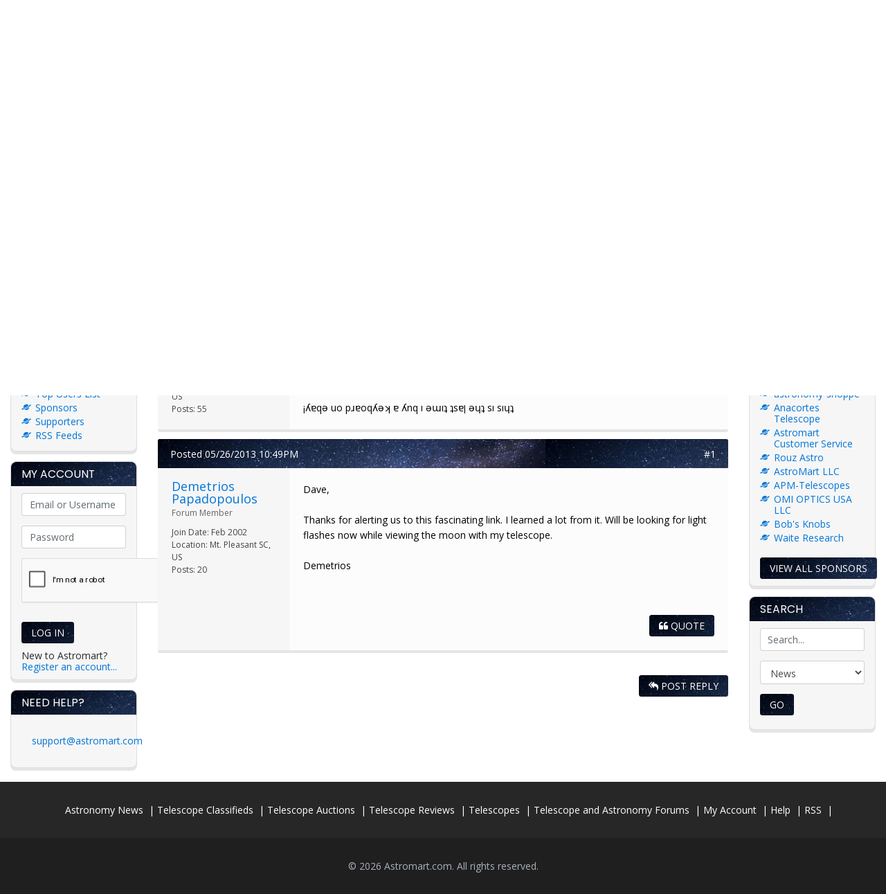

--- FILE ---
content_type: text/html; charset=UTF-8
request_url: https://astromart.com/forums/astronomy/lunatics/lunar-impact-recorded-57471?page=1
body_size: 5490
content:
<!doctype html>
<html lang="en">
<head>
    <meta charset="utf-8">
    <meta http-equiv="x-ua-compatible" content="ie=edge">
    <meta name="viewport" content="initial-scale=1, minimum-scale=1, maximum-scale=1, user-scalable=no, width=device-width, minimal-ui">
    <meta name="msvalidate.01" content="33AFD2F4B578EE6763800D976DC2ABE6" />
    <meta name="csrf-token" content="unaOsA8PFH9FvLMSNtBD4ox7fvzxJ0fraD7RxDjK">
    <meta name="google-site-verification" content="BKSyLAnohu4X_DeU58guHPEPQVvxJIhPeAVncUh2us0" />
            <meta name="description" content="Astromart.com is the leading portal for astronomy news, classified ads and telescope reviews. Place your astronomy ads, read the latest news articles and check out the current reviews of newest telescopes and equipment.">
        <meta name="keywords" content="astronomy news, astronomy classified, astronomy classifieds, astronomy ads, astronomy news article, astronomy news articles, astronomy telescope reviews ">
    <title>Lunar impact recorded | Astromart</title>
        <link rel="stylesheet" href="https://maxcdn.bootstrapcdn.com/bootstrap/4.0.0-alpha.6/css/bootstrap.min.css" integrity="sha384-rwoIResjU2yc3z8GV/NPeZWAv56rSmLldC3R/AZzGRnGxQQKnKkoFVhFQhNUwEyJ" crossorigin="anonymous">
    <link rel="stylesheet" href="https://maxcdn.bootstrapcdn.com/font-awesome/4.7.0/css/font-awesome.min.css">
    <link rel="stylesheet" href="https://cdnjs.cloudflare.com/ajax/libs/Swiper/3.4.2/css/swiper.min.css" />
    <link rel="stylesheet" href="https://cdnjs.cloudflare.com/ajax/libs/lightbox2/2.9.0/css/lightbox.min.css" />
    <link rel="stylesheet" href="https://cdnjs.cloudflare.com/ajax/libs/tempusdominus-bootstrap-4/5.39.0/css/tempusdominus-bootstrap-4.min.css" integrity="sha512-3JRrEUwaCkFUBLK1N8HehwQgu8e23jTH4np5NHOmQOobuC4ROQxFwFgBLTnhcnQRMs84muMh0PnnwXlPq5MGjg==" crossorigin="anonymous" />
    <link rel="alternate" type="application/rss+xml" title="Astromart - News" href="https://www.astromart.com/rss/news" />
    <link rel="alternate" type="application/rss+xml" title="Astromart - Classifieds" href="https://www.astromart.com/rss/classifieds" />
    <link rel="alternate" type="application/rss+xml" title="Astromart - Auctions" href="https://www.astromart.com/rss/auctions" />
    <link rel="alternate" type="application/rss+xml" title="Astromart - Articles" href="https://www.astromart.com/rss/reviews_and_articles" />
    <link rel="alternate" type="application/rss+xml" title="Astromart - Events Calendar" href="https://www.astromart.com/rss/events" />
    <link rel="alternate" type="application/rss+xml" title="Astromart - Forums" href="https://www.astromart.com/rss/forums" />
    <link href="https://cdnjs.cloudflare.com/ajax/libs/bootstrap-datepicker/1.8.0/css/bootstrap-datepicker.min.css" rel="stylesheet" type="text/css" />
    <link href="/astromart/stylesheets/application.css?v=16" rel="stylesheet" />
    <script src='https://www.google.com/recaptcha/api.js'></script>
    <script
        src="https://code.jquery.com/jquery-3.3.1.min.js"
        integrity="sha256-FgpCb/KJQlLNfOu91ta32o/NMZxltwRo8QtmkMRdAu8="
        crossorigin="anonymous"></script>
        <script>
        function resizeIframe(obj) {
            obj.style.height = obj.contentWindow.document.body.scrollHeight + 'px';
        }
    </script>
</head>
<body>
<main>
    <nav class="navbar navbar-toggleable-md navbar-inverse bg-inverse">
    <button class="navbar-toggler navbar-toggler-right" type="button" data-toggle="collapse" data-target="#menu" aria-controls="navbarSupportedContent" aria-expanded="false" aria-label="Toggle navigation">
        <span class="navbar-toggler-icon"></span>
    </button>
    <a class="navbar-brand" href="/">
        <img src="/astromart/images/logo.png" alt="">
    </a>
    <div class="collapse navbar-collapse" id="menu">
        <ul class="navbar-nav mr-auto">
            <li class="nav-item ">
                <a class="nav-link" href="https://astromart.com/news/show">News</a>
            </li>
            <li class="nav-item ">
                <a class="nav-link" href="/classifieds">Classifieds</a>
            </li>
            <li class="nav-item ">
                <a class="nav-link" href="https://astromart.com/auctions">Auctions</a>
            </li>
            <li class="nav-item ">
                <a class="nav-link" href="https://astromart.com/members">Members</a>
            </li>
            <li class="nav-item ">
                <a class="nav-link" href="https://astromart.com/reviews-and-articles">Reviews & Articles</a>
            </li>
            <li class="nav-item active">
                <a class="nav-link" href="https://astromart.com/forums">Forums</a>
            </li>
            <li class="nav-item ">
                <a class="nav-link" href="https://astromart.com/gallery">Gallery</a>
            </li>
            <li class="nav-item ">
                <a class="nav-link" href="https://astromart.com/calendar">Calendar</a>
            </li>
        </ul>
        <ul class="navbar-nav mr-auto navbar-nav--top">
            <li class="nav-item">
                <a class="nav-link" href="/support-options">Support Astromart</a>
            </li>
                                        <li class="nav-item">
                    <a class="nav-link" href="https://astromart.com/login">Log In</a>
                </li>
                        <li class="nav-item">
                <a class="nav-link" href="/forums/astromart-groups/astromart-faq">Help</a>
            </li>
        </ul>
    </div>
</nav>

    <article>
        <div class="container-fluid">
            <div class="row">
                <button class="btn opener opener-left" data-toggle-div=".col-second"><i class="fa fa-angle-right"></i></button>
                <button class="btn opener opener-right" data-toggle-div=".col-third"><i class="fa fa-angle-left"></i></button>
                <div class="col-12 col-md-3 col-xl-2 col-second">
                    <div class="boxes">
                        <div class="box box--image">
    <header>
        <h3>Image of the day</h3>
    </header>
    <div class="content text-center">

        <div style="padding: 0 30px">
            Captured by <br>
    <a href="https://astromart.com/gallery/user/9121">Jeff Hannon </a>
    <br>

        <a href="https://astromart.com/gallery/photo/69461">
            <img src="https://astromart.com/storage/gallery/9121/small/bazaart-4f91b66b-3772-4a40-a94e-28e6b7eb8684.jpeg" border="0"
                 style="max-width: 100%; height: auto; border-radius: 3px">
        </a>

        <br>
        <b>Blood Moon</b><br>
        <br>
    </div>

    </div>
</div>

<div class="box box--list">
    <header>
        <h3>About Astromart</h3>
    </header>
    <div class="content">
        <ul>
            <li><a href="/about/terms-of-service">Terms of Service</a></li>
            <li><a href="/about/privacy-policy">Privacy Policy</a></li>
            <li><a href="/forums/astromart-groups/astromart-faq">Help & FAQ</a></li>
            <li><a href="/links">Astronomy Links</a></li>
            <li><a href="/users">User Profiles</a></li>
            <li><a href="/users/top-users">Top Users List</a></li>
            <li><a href="/about/sponsors">Sponsors</a></li>
            <li><a href="/about/supporters/">Supporters</a></li>
            <li><a href="/rss">RSS Feeds</a></li>
        </ul>
    </div>
</div>

<div class="box box--form">
    <header>
        <h3>My Account</h3>
    </header>
    <div class="content">
                    <form action="/login" method="post">
                <input type="hidden" name="_token" value="unaOsA8PFH9FvLMSNtBD4ox7fvzxJ0fraD7RxDjK">
                <div class="form-group">
                    <input type="text" class="form-control" id="name" placeholder="Email or Username" name="username">
                </div>
                <div class="form-group">
                    <input type="password" class="form-control" id="password" placeholder="Password" name="password">
                </div>

                <div class="g-recaptcha" style="transform: scale(0.84);
-webkit-transform: scale(0.84); transform-origin: 0 0;
-webkit-transform-origin: 0 0;"
                     data-sitekey="6Lf4h98mAAAAAKVe8xXnI_M69e_18SWXlHXxoEXP"></div>

                <button type="submit" class="btn btn-primary mt-3">Log In</button>
            </form>
            <p>New to Astromart?</p>
            <a href="https://astromart.com/register">Register an account...</a>
            </div>
</div>


<div class="box box--support">
    <header>
        <h3>Need Help?</h3>
    </header>
    <div class="content">
        <div style="padding: 30px">
            <a href="/cdn-cgi/l/email-protection#31424441415e434571504245435e5c5043451f525e5c"><span class="__cf_email__" data-cfemail="26555356564954526647555254494b4754520845494b">[email&#160;protected]</span></a>

        </div>
    </div>
</div>
                    </div>
                </div>

                    <div class="col-12 col-md-6 col-xl-8 col-first">
        <div class="row hidden-sm-down">
            <div class="col">
                <nav class="breadcrumb">
                    <a class="breadcrumb-item" href="/">Home</a>
                    <a class="breadcrumb-item" href="/forums">Forums</a>
                    <a class="breadcrumb-item" href="/forums/astronomy">ASTRONOMY</a>
                    <a class="breadcrumb-item" href="/forums/astronomy/lunatics">LUNATICS</a>
                    <span class="breadcrumb-item active">Lunar impact recorded</span>
                </nav>
            </div>
        </div>

        <div class="row">
            <div class="col-12">
                
                <div class="row">
                    <div class="col-sm-12">
                        <h1 class="title">Lunar impact recorded</h1>
                        <span class="text-muted">Started by <a href="#">
                            dave hurst</a>, 05/21/2013 04:45PM

                            
                            <span class="pull-right"></span>
                        </span>
                    </div>
                </div>

                
                <div class="row">
    <div class="col-12">
        
    </div>

    <div class="col-12 text-right mt-4">
        


        
                    <a href="/forums/astronomy/lunatics/lunar-impact-recorded-57471/reply" class="btn btn-primary" data-toggle="tooltip" data-placement="bottom" title="Reply to this thread">
                <i class="fa fa-reply-all" aria-hidden="true"></i>
                Post Reply
            </a>
            </div>
</div>

                                    <div class="row">
    <div class="col-12">
        <div class="card card-post" id="post57471">
            <div class="card-header post-header">
                Posted 05/21/2013 04:45PM

                
                                    <span class="float-right">
                        <a class="white-link" href="#post57471">
                            
                                                            Opening Post
                                                    </a>
                    </span>
                            </div>

            <div class="card-block card-body post-body">
                <div class="Media">
                    <div class="Media__author">
                        <div class="dropdown">
                            <a class="Media__username" id="dropdownMenuButton" data-toggle="dropdown" href="#">
                                Dave Hurst
                            </a>

                            <div class="dropdown-menu" aria-labelledby="dropdownMenuButton">
                                <a class="dropdown-item" href="/users/5345">View public profile</a>
                                <a class="dropdown-item" href="/private-messages/create?to=dave hurst">Send a private message to Dave Hurst</a>
                                <a class="dropdown-item" href="/forums/search?user=5345&target=posts&order=relevance">Find more posts by Dave Hurst</a>
                                <a class="dropdown-item" href="/forums/search?user=5345&target=threads&order=relevance">Find threads started by Dave Hurst</a>
                            </div>
                        </div>

                        <span class="Media__membership">
                                                            Forum Member
                                                    </span>

                        <div class="Media__avatar">
                                                            <img src="/images/avatar/5345/5345.jpg" alt="dave hurst's avatar">
                                                    </div>

                        <div class="Media__details">
                            <p>Join Date: Aug 2001</p>
                            <p>Location: Long Beach CA, US</p>
                            <p>Posts: 55</p>
                        </div>
                    </div>

                    <div class="Media__content">
                        <div class="Media__post">
                            http://www.youtube.com/watch?v=IYloGuUZCFM

                                                    </div>

                                                    <div class="Media__action text-right">
                                                                    
                                                                    
                                                                    <a href="/forums/astronomy/lunatics/lunar-impact-recorded-57471/reply?quote=57471"
                                       class="btn btn-primary" data-toggle="tooltip" data-placement="bottom" title="Reply With Quote">
                                        <i class="fa fa-quote-left" aria-hidden="true"></i>
                                        Quote
                                    </a>
                                                            </div>
                        
                                                    <div>
                                <hr>
                                *************************************************************************<br>¡&#654;&#592;q&#477; uo p&#633;&#592;oq&#654;&#477;&#670; &#592; &#654;nq &#305; &#477;&#623;&#305;&#647; &#647;s&#592;&#1503; &#477;&#613;&#647; s&#305; s&#305;&#613;&#647; <br>
                            </div>
                                            </div>
                </div>
            </div>
        </div>
    </div>
</div>                                    <div class="row">
    <div class="col-12">
        <div class="card card-post" id="post147137">
            <div class="card-header post-header">
                Posted 05/26/2013 10:49PM

                
                                    <span class="float-right">
                        <a class="white-link" href="#post147137">
                            
                                                            #1
                                                    </a>
                    </span>
                            </div>

            <div class="card-block card-body post-body">
                <div class="Media">
                    <div class="Media__author">
                        <div class="dropdown">
                            <a class="Media__username" id="dropdownMenuButton" data-toggle="dropdown" href="#">
                                Demetrios Papadopoulos
                            </a>

                            <div class="dropdown-menu" aria-labelledby="dropdownMenuButton">
                                <a class="dropdown-item" href="/users/9517">View public profile</a>
                                <a class="dropdown-item" href="/private-messages/create?to=Demetrios Papadopoulos">Send a private message to Demetrios Papadopoulos</a>
                                <a class="dropdown-item" href="/forums/search?user=9517&target=posts&order=relevance">Find more posts by Demetrios Papadopoulos</a>
                                <a class="dropdown-item" href="/forums/search?user=9517&target=threads&order=relevance">Find threads started by Demetrios Papadopoulos</a>
                            </div>
                        </div>

                        <span class="Media__membership">
                                                            Forum Member
                                                    </span>

                        <div class="Media__avatar">
                                                    </div>

                        <div class="Media__details">
                            <p>Join Date: Feb 2002</p>
                            <p>Location: Mt. Pleasant SC, US</p>
                            <p>Posts: 20</p>
                        </div>
                    </div>

                    <div class="Media__content">
                        <div class="Media__post">
                            Dave,<br><br>Thanks for alerting us to this fascinating link. I learned a lot from it.  Will be looking for light flashes now while viewing the moon with my telescope.<br><br>Demetrios

                                                    </div>

                                                    <div class="Media__action text-right">
                                                                    
                                                                    
                                                                    <a href="/forums/astronomy/lunatics/lunar-impact-recorded-57471/reply?quote=147137"
                                       class="btn btn-primary" data-toggle="tooltip" data-placement="bottom" title="Reply With Quote">
                                        <i class="fa fa-quote-left" aria-hidden="true"></i>
                                        Quote
                                    </a>
                                                            </div>
                        
                                            </div>
                </div>
            </div>
        </div>
    </div>
</div>                
                <div class="row">
    <div class="col-12">
        
    </div>

    <div class="col-12 text-right mt-4">
        


        
                    <a href="/forums/astronomy/lunatics/lunar-impact-recorded-57471/reply" class="btn btn-primary" data-toggle="tooltip" data-placement="bottom" title="Reply to this thread">
                <i class="fa fa-reply-all" aria-hidden="true"></i>
                Post Reply
            </a>
            </div>
</div>
            </div>
        </div>
    </div>

                <div class="col-12 col-md-3 col-xl-2 col-third">
                    <div class="boxes">
                        <div class="box box--image box--image-right">
    <header>
        <h3>Funding Member</h3>
    </header>
    <div class="content text-center">
        <img src="/astromart/images/img-atw-logo.gif" alt="">
        <a href="https://www.buytelescopes.com" target="_blank">Telescopes, Astronomy, Binoculars</a>
    </div>
</div>

<div class="box box--image box--image-right">
    <div class="content text-center">
        <a href="http://www.buytelescopes.com/takahashi"><img src="/images/banners/92440/92440.jpg" /></a>
        </div>
</div>

<div class="box  box--list">
    <header>
        <h3>Sponsors</h3>
    </header>
    <div class="content">
        <ul>
            <li><a href="https://koji-matsumoto.com">Matsumoto Company</a></li>
        <li><a href="http://www.BuyTelescopes.com">SellTelescopes.com</a></li>
        <li><a href="http://www.focusknobs.com">FocusKnobs</a></li>
        <li><a href="https:/bw.com">BW</a></li>
        <li><a href="http://astronomy-shoppe.com">astronomy-shoppe</a></li>
        <li><a href="http://www.BuyTelescopes.com">Anacortes Telescope</a></li>
        <li><a href="http://www.astromart.com">Astromart Customer Service</a></li>
        <li><a href="https://rouzastro.com">Rouz Astro</a></li>
        <li><a href="http://www.astromart.com">AstroMart LLC</a></li>
        <li><a href="http://www.apm-telescopes.de">APM-Telescopes</a></li>
        <li><a href="https://www.omiastro.com">OMI OPTICS USA LLC</a></li>
        <li><a href="https//www.bobsknobs.com">Bob&#039;s Knobs</a></li>
        <li><a href="https://www.waiteresearch.com/">Waite Research</a></li>
        </ul>
        <br />
        <a href="/about/sponsors" class="btn btn-primary btn-xs">View all sponsors</a>
    </div>
</div>

<div class="box box--form">
    <header>
        <h3>Search</h3>
    </header>
    <div class="content">
        <form method="post" action="/search">
            <input type="hidden" name="_token" value="unaOsA8PFH9FvLMSNtBD4ox7fvzxJ0fraD7RxDjK">

            <div class="form-group">
                <input type="text" class="form-control" id="q" name="q" placeholder="Search...">
            </div>

            <div class="form-group">
                <select class="form-control" name="in" id="in">
                    <option value="news">News</option>
                    <option value="classifieds">Classifieds</option>
                    <option value="auctions">Auctions</option>
                    <option value="review_and_articles">Reviews & Articles</option>
                    <option value="members">Members Reviews & Articles</option>
                    <option value="forums">Forums</option>
                    <option value="events">Calendar Events</option>
                </select>
            </div>

            <button type="submit" class="btn btn-primary">Go</button>
        </form>
    </div>
</div>                    </div>
                </div>
            </div>
        </div>
    </article>
    <footer>
    <nav class="footer-links">
        <ul>
            <li><a href="/news/show">Astronomy News</a></li>
            <li><a href="/classifieds">Telescope Classifieds</a></li>
            <li><a href="/auctions">Telescope Auctions</a></li>
            <li><a href="/reviews-and-articles">Telescope Reviews</a></li>
            <li><a href="http://www.buytelescopes.com">Telescopes</a></li>
            <li><a href="/forums">Telescope and Astronomy Forums</a></li>
            <li><a href="/account">My Account</a></li>
            <li><a href="/forums/astromart-groups/astromart-faq">Help</a></li>
            <li><a href="/rss">RSS</a></li>
        </ul>
    </nav>
    <div class="copyright">
        <p>&copy; 2026 Astromart.com. All rights reserved.</p>
    </div>
</footer></main>
<!-- Google tag (gtag.js) -->
<script data-cfasync="false" src="/cdn-cgi/scripts/5c5dd728/cloudflare-static/email-decode.min.js"></script><script async src="https://www.googletagmanager.com/gtag/js?id=G-YMK8GKPWT7"></script>
<script>
    window.dataLayer = window.dataLayer || [];
    function gtag(){dataLayer.push(arguments);}
    gtag('js', new Date());

    gtag('config', 'G-YMK8GKPWT7');
</script>
    

    <!-- Global site tag (gtag.js) - Google Analytics -->
    <script async src="https://www.googletagmanager.com/gtag/js?id=UA-120673500-1"></script>
    <script>
        window.dataLayer = window.dataLayer || [];
        function gtag(){dataLayer.push(arguments);}
        gtag('js', new Date());

        gtag('config', 'UA-120673500-1');
    </script>
<script src="https://cdnjs.cloudflare.com/ajax/libs/lightbox2/2.10.0/js/lightbox.min.js"></script>
<script src="https://cdnjs.cloudflare.com/ajax/libs/tether/1.4.0/js/tether.min.js" integrity="sha384-DztdAPBWPRXSA/3eYEEUWrWCy7G5KFbe8fFjk5JAIxUYHKkDx6Qin1DkWx51bBrb" crossorigin="anonymous"></script>
<script src="https://cdnjs.cloudflare.com/ajax/libs/popper.js/1.12.3/umd/popper.min.js" integrity="sha384-vFJXuSJphROIrBnz7yo7oB41mKfc8JzQZiCq4NCceLEaO4IHwicKwpJf9c9IpFgh" crossorigin="anonymous"></script>
<script src="https://maxcdn.bootstrapcdn.com/bootstrap/4.0.0-alpha.6/js/bootstrap.min.js" integrity="sha384-vBWWzlZJ8ea9aCX4pEW3rVHjgjt7zpkNpZk+02D9phzyeVkE+jo0ieGizqPLForn" crossorigin="anonymous"></script><script src="https://cdnjs.cloudflare.com/ajax/libs/Swiper/3.4.2/js/swiper.min.js"></script>
<script src="https://cdnjs.cloudflare.com/ajax/libs/bootstrap-datepicker/1.8.0/js/bootstrap-datepicker.min.js" type="text/javascript"></script>
<script src="/astromart/javascripts/site.js?v=5"></script>
<script>

    $(function(){
        $('.datepicker').datepicker();
        //ga('send', 'pageview');
    });
</script>

    <script src="/astromart/javascripts/linkify/linkify.min.js"></script>
    <script src="/astromart/javascripts/linkify/linkify-jquery.min.js"></script>

    <script>
        $('.Media__content').linkify();
    </script>
<script defer src="https://static.cloudflareinsights.com/beacon.min.js/vcd15cbe7772f49c399c6a5babf22c1241717689176015" integrity="sha512-ZpsOmlRQV6y907TI0dKBHq9Md29nnaEIPlkf84rnaERnq6zvWvPUqr2ft8M1aS28oN72PdrCzSjY4U6VaAw1EQ==" data-cf-beacon='{"version":"2024.11.0","token":"863100e4c080435ca35a6368626a634f","r":1,"server_timing":{"name":{"cfCacheStatus":true,"cfEdge":true,"cfExtPri":true,"cfL4":true,"cfOrigin":true,"cfSpeedBrain":true},"location_startswith":null}}' crossorigin="anonymous"></script>
</body>
</html>


--- FILE ---
content_type: text/html; charset=utf-8
request_url: https://www.google.com/recaptcha/api2/anchor?ar=1&k=6Lf4h98mAAAAAKVe8xXnI_M69e_18SWXlHXxoEXP&co=aHR0cHM6Ly9hc3Ryb21hcnQuY29tOjQ0Mw..&hl=en&v=PoyoqOPhxBO7pBk68S4YbpHZ&size=normal&anchor-ms=20000&execute-ms=30000&cb=cmjfn893zmfc
body_size: 49381
content:
<!DOCTYPE HTML><html dir="ltr" lang="en"><head><meta http-equiv="Content-Type" content="text/html; charset=UTF-8">
<meta http-equiv="X-UA-Compatible" content="IE=edge">
<title>reCAPTCHA</title>
<style type="text/css">
/* cyrillic-ext */
@font-face {
  font-family: 'Roboto';
  font-style: normal;
  font-weight: 400;
  font-stretch: 100%;
  src: url(//fonts.gstatic.com/s/roboto/v48/KFO7CnqEu92Fr1ME7kSn66aGLdTylUAMa3GUBHMdazTgWw.woff2) format('woff2');
  unicode-range: U+0460-052F, U+1C80-1C8A, U+20B4, U+2DE0-2DFF, U+A640-A69F, U+FE2E-FE2F;
}
/* cyrillic */
@font-face {
  font-family: 'Roboto';
  font-style: normal;
  font-weight: 400;
  font-stretch: 100%;
  src: url(//fonts.gstatic.com/s/roboto/v48/KFO7CnqEu92Fr1ME7kSn66aGLdTylUAMa3iUBHMdazTgWw.woff2) format('woff2');
  unicode-range: U+0301, U+0400-045F, U+0490-0491, U+04B0-04B1, U+2116;
}
/* greek-ext */
@font-face {
  font-family: 'Roboto';
  font-style: normal;
  font-weight: 400;
  font-stretch: 100%;
  src: url(//fonts.gstatic.com/s/roboto/v48/KFO7CnqEu92Fr1ME7kSn66aGLdTylUAMa3CUBHMdazTgWw.woff2) format('woff2');
  unicode-range: U+1F00-1FFF;
}
/* greek */
@font-face {
  font-family: 'Roboto';
  font-style: normal;
  font-weight: 400;
  font-stretch: 100%;
  src: url(//fonts.gstatic.com/s/roboto/v48/KFO7CnqEu92Fr1ME7kSn66aGLdTylUAMa3-UBHMdazTgWw.woff2) format('woff2');
  unicode-range: U+0370-0377, U+037A-037F, U+0384-038A, U+038C, U+038E-03A1, U+03A3-03FF;
}
/* math */
@font-face {
  font-family: 'Roboto';
  font-style: normal;
  font-weight: 400;
  font-stretch: 100%;
  src: url(//fonts.gstatic.com/s/roboto/v48/KFO7CnqEu92Fr1ME7kSn66aGLdTylUAMawCUBHMdazTgWw.woff2) format('woff2');
  unicode-range: U+0302-0303, U+0305, U+0307-0308, U+0310, U+0312, U+0315, U+031A, U+0326-0327, U+032C, U+032F-0330, U+0332-0333, U+0338, U+033A, U+0346, U+034D, U+0391-03A1, U+03A3-03A9, U+03B1-03C9, U+03D1, U+03D5-03D6, U+03F0-03F1, U+03F4-03F5, U+2016-2017, U+2034-2038, U+203C, U+2040, U+2043, U+2047, U+2050, U+2057, U+205F, U+2070-2071, U+2074-208E, U+2090-209C, U+20D0-20DC, U+20E1, U+20E5-20EF, U+2100-2112, U+2114-2115, U+2117-2121, U+2123-214F, U+2190, U+2192, U+2194-21AE, U+21B0-21E5, U+21F1-21F2, U+21F4-2211, U+2213-2214, U+2216-22FF, U+2308-230B, U+2310, U+2319, U+231C-2321, U+2336-237A, U+237C, U+2395, U+239B-23B7, U+23D0, U+23DC-23E1, U+2474-2475, U+25AF, U+25B3, U+25B7, U+25BD, U+25C1, U+25CA, U+25CC, U+25FB, U+266D-266F, U+27C0-27FF, U+2900-2AFF, U+2B0E-2B11, U+2B30-2B4C, U+2BFE, U+3030, U+FF5B, U+FF5D, U+1D400-1D7FF, U+1EE00-1EEFF;
}
/* symbols */
@font-face {
  font-family: 'Roboto';
  font-style: normal;
  font-weight: 400;
  font-stretch: 100%;
  src: url(//fonts.gstatic.com/s/roboto/v48/KFO7CnqEu92Fr1ME7kSn66aGLdTylUAMaxKUBHMdazTgWw.woff2) format('woff2');
  unicode-range: U+0001-000C, U+000E-001F, U+007F-009F, U+20DD-20E0, U+20E2-20E4, U+2150-218F, U+2190, U+2192, U+2194-2199, U+21AF, U+21E6-21F0, U+21F3, U+2218-2219, U+2299, U+22C4-22C6, U+2300-243F, U+2440-244A, U+2460-24FF, U+25A0-27BF, U+2800-28FF, U+2921-2922, U+2981, U+29BF, U+29EB, U+2B00-2BFF, U+4DC0-4DFF, U+FFF9-FFFB, U+10140-1018E, U+10190-1019C, U+101A0, U+101D0-101FD, U+102E0-102FB, U+10E60-10E7E, U+1D2C0-1D2D3, U+1D2E0-1D37F, U+1F000-1F0FF, U+1F100-1F1AD, U+1F1E6-1F1FF, U+1F30D-1F30F, U+1F315, U+1F31C, U+1F31E, U+1F320-1F32C, U+1F336, U+1F378, U+1F37D, U+1F382, U+1F393-1F39F, U+1F3A7-1F3A8, U+1F3AC-1F3AF, U+1F3C2, U+1F3C4-1F3C6, U+1F3CA-1F3CE, U+1F3D4-1F3E0, U+1F3ED, U+1F3F1-1F3F3, U+1F3F5-1F3F7, U+1F408, U+1F415, U+1F41F, U+1F426, U+1F43F, U+1F441-1F442, U+1F444, U+1F446-1F449, U+1F44C-1F44E, U+1F453, U+1F46A, U+1F47D, U+1F4A3, U+1F4B0, U+1F4B3, U+1F4B9, U+1F4BB, U+1F4BF, U+1F4C8-1F4CB, U+1F4D6, U+1F4DA, U+1F4DF, U+1F4E3-1F4E6, U+1F4EA-1F4ED, U+1F4F7, U+1F4F9-1F4FB, U+1F4FD-1F4FE, U+1F503, U+1F507-1F50B, U+1F50D, U+1F512-1F513, U+1F53E-1F54A, U+1F54F-1F5FA, U+1F610, U+1F650-1F67F, U+1F687, U+1F68D, U+1F691, U+1F694, U+1F698, U+1F6AD, U+1F6B2, U+1F6B9-1F6BA, U+1F6BC, U+1F6C6-1F6CF, U+1F6D3-1F6D7, U+1F6E0-1F6EA, U+1F6F0-1F6F3, U+1F6F7-1F6FC, U+1F700-1F7FF, U+1F800-1F80B, U+1F810-1F847, U+1F850-1F859, U+1F860-1F887, U+1F890-1F8AD, U+1F8B0-1F8BB, U+1F8C0-1F8C1, U+1F900-1F90B, U+1F93B, U+1F946, U+1F984, U+1F996, U+1F9E9, U+1FA00-1FA6F, U+1FA70-1FA7C, U+1FA80-1FA89, U+1FA8F-1FAC6, U+1FACE-1FADC, U+1FADF-1FAE9, U+1FAF0-1FAF8, U+1FB00-1FBFF;
}
/* vietnamese */
@font-face {
  font-family: 'Roboto';
  font-style: normal;
  font-weight: 400;
  font-stretch: 100%;
  src: url(//fonts.gstatic.com/s/roboto/v48/KFO7CnqEu92Fr1ME7kSn66aGLdTylUAMa3OUBHMdazTgWw.woff2) format('woff2');
  unicode-range: U+0102-0103, U+0110-0111, U+0128-0129, U+0168-0169, U+01A0-01A1, U+01AF-01B0, U+0300-0301, U+0303-0304, U+0308-0309, U+0323, U+0329, U+1EA0-1EF9, U+20AB;
}
/* latin-ext */
@font-face {
  font-family: 'Roboto';
  font-style: normal;
  font-weight: 400;
  font-stretch: 100%;
  src: url(//fonts.gstatic.com/s/roboto/v48/KFO7CnqEu92Fr1ME7kSn66aGLdTylUAMa3KUBHMdazTgWw.woff2) format('woff2');
  unicode-range: U+0100-02BA, U+02BD-02C5, U+02C7-02CC, U+02CE-02D7, U+02DD-02FF, U+0304, U+0308, U+0329, U+1D00-1DBF, U+1E00-1E9F, U+1EF2-1EFF, U+2020, U+20A0-20AB, U+20AD-20C0, U+2113, U+2C60-2C7F, U+A720-A7FF;
}
/* latin */
@font-face {
  font-family: 'Roboto';
  font-style: normal;
  font-weight: 400;
  font-stretch: 100%;
  src: url(//fonts.gstatic.com/s/roboto/v48/KFO7CnqEu92Fr1ME7kSn66aGLdTylUAMa3yUBHMdazQ.woff2) format('woff2');
  unicode-range: U+0000-00FF, U+0131, U+0152-0153, U+02BB-02BC, U+02C6, U+02DA, U+02DC, U+0304, U+0308, U+0329, U+2000-206F, U+20AC, U+2122, U+2191, U+2193, U+2212, U+2215, U+FEFF, U+FFFD;
}
/* cyrillic-ext */
@font-face {
  font-family: 'Roboto';
  font-style: normal;
  font-weight: 500;
  font-stretch: 100%;
  src: url(//fonts.gstatic.com/s/roboto/v48/KFO7CnqEu92Fr1ME7kSn66aGLdTylUAMa3GUBHMdazTgWw.woff2) format('woff2');
  unicode-range: U+0460-052F, U+1C80-1C8A, U+20B4, U+2DE0-2DFF, U+A640-A69F, U+FE2E-FE2F;
}
/* cyrillic */
@font-face {
  font-family: 'Roboto';
  font-style: normal;
  font-weight: 500;
  font-stretch: 100%;
  src: url(//fonts.gstatic.com/s/roboto/v48/KFO7CnqEu92Fr1ME7kSn66aGLdTylUAMa3iUBHMdazTgWw.woff2) format('woff2');
  unicode-range: U+0301, U+0400-045F, U+0490-0491, U+04B0-04B1, U+2116;
}
/* greek-ext */
@font-face {
  font-family: 'Roboto';
  font-style: normal;
  font-weight: 500;
  font-stretch: 100%;
  src: url(//fonts.gstatic.com/s/roboto/v48/KFO7CnqEu92Fr1ME7kSn66aGLdTylUAMa3CUBHMdazTgWw.woff2) format('woff2');
  unicode-range: U+1F00-1FFF;
}
/* greek */
@font-face {
  font-family: 'Roboto';
  font-style: normal;
  font-weight: 500;
  font-stretch: 100%;
  src: url(//fonts.gstatic.com/s/roboto/v48/KFO7CnqEu92Fr1ME7kSn66aGLdTylUAMa3-UBHMdazTgWw.woff2) format('woff2');
  unicode-range: U+0370-0377, U+037A-037F, U+0384-038A, U+038C, U+038E-03A1, U+03A3-03FF;
}
/* math */
@font-face {
  font-family: 'Roboto';
  font-style: normal;
  font-weight: 500;
  font-stretch: 100%;
  src: url(//fonts.gstatic.com/s/roboto/v48/KFO7CnqEu92Fr1ME7kSn66aGLdTylUAMawCUBHMdazTgWw.woff2) format('woff2');
  unicode-range: U+0302-0303, U+0305, U+0307-0308, U+0310, U+0312, U+0315, U+031A, U+0326-0327, U+032C, U+032F-0330, U+0332-0333, U+0338, U+033A, U+0346, U+034D, U+0391-03A1, U+03A3-03A9, U+03B1-03C9, U+03D1, U+03D5-03D6, U+03F0-03F1, U+03F4-03F5, U+2016-2017, U+2034-2038, U+203C, U+2040, U+2043, U+2047, U+2050, U+2057, U+205F, U+2070-2071, U+2074-208E, U+2090-209C, U+20D0-20DC, U+20E1, U+20E5-20EF, U+2100-2112, U+2114-2115, U+2117-2121, U+2123-214F, U+2190, U+2192, U+2194-21AE, U+21B0-21E5, U+21F1-21F2, U+21F4-2211, U+2213-2214, U+2216-22FF, U+2308-230B, U+2310, U+2319, U+231C-2321, U+2336-237A, U+237C, U+2395, U+239B-23B7, U+23D0, U+23DC-23E1, U+2474-2475, U+25AF, U+25B3, U+25B7, U+25BD, U+25C1, U+25CA, U+25CC, U+25FB, U+266D-266F, U+27C0-27FF, U+2900-2AFF, U+2B0E-2B11, U+2B30-2B4C, U+2BFE, U+3030, U+FF5B, U+FF5D, U+1D400-1D7FF, U+1EE00-1EEFF;
}
/* symbols */
@font-face {
  font-family: 'Roboto';
  font-style: normal;
  font-weight: 500;
  font-stretch: 100%;
  src: url(//fonts.gstatic.com/s/roboto/v48/KFO7CnqEu92Fr1ME7kSn66aGLdTylUAMaxKUBHMdazTgWw.woff2) format('woff2');
  unicode-range: U+0001-000C, U+000E-001F, U+007F-009F, U+20DD-20E0, U+20E2-20E4, U+2150-218F, U+2190, U+2192, U+2194-2199, U+21AF, U+21E6-21F0, U+21F3, U+2218-2219, U+2299, U+22C4-22C6, U+2300-243F, U+2440-244A, U+2460-24FF, U+25A0-27BF, U+2800-28FF, U+2921-2922, U+2981, U+29BF, U+29EB, U+2B00-2BFF, U+4DC0-4DFF, U+FFF9-FFFB, U+10140-1018E, U+10190-1019C, U+101A0, U+101D0-101FD, U+102E0-102FB, U+10E60-10E7E, U+1D2C0-1D2D3, U+1D2E0-1D37F, U+1F000-1F0FF, U+1F100-1F1AD, U+1F1E6-1F1FF, U+1F30D-1F30F, U+1F315, U+1F31C, U+1F31E, U+1F320-1F32C, U+1F336, U+1F378, U+1F37D, U+1F382, U+1F393-1F39F, U+1F3A7-1F3A8, U+1F3AC-1F3AF, U+1F3C2, U+1F3C4-1F3C6, U+1F3CA-1F3CE, U+1F3D4-1F3E0, U+1F3ED, U+1F3F1-1F3F3, U+1F3F5-1F3F7, U+1F408, U+1F415, U+1F41F, U+1F426, U+1F43F, U+1F441-1F442, U+1F444, U+1F446-1F449, U+1F44C-1F44E, U+1F453, U+1F46A, U+1F47D, U+1F4A3, U+1F4B0, U+1F4B3, U+1F4B9, U+1F4BB, U+1F4BF, U+1F4C8-1F4CB, U+1F4D6, U+1F4DA, U+1F4DF, U+1F4E3-1F4E6, U+1F4EA-1F4ED, U+1F4F7, U+1F4F9-1F4FB, U+1F4FD-1F4FE, U+1F503, U+1F507-1F50B, U+1F50D, U+1F512-1F513, U+1F53E-1F54A, U+1F54F-1F5FA, U+1F610, U+1F650-1F67F, U+1F687, U+1F68D, U+1F691, U+1F694, U+1F698, U+1F6AD, U+1F6B2, U+1F6B9-1F6BA, U+1F6BC, U+1F6C6-1F6CF, U+1F6D3-1F6D7, U+1F6E0-1F6EA, U+1F6F0-1F6F3, U+1F6F7-1F6FC, U+1F700-1F7FF, U+1F800-1F80B, U+1F810-1F847, U+1F850-1F859, U+1F860-1F887, U+1F890-1F8AD, U+1F8B0-1F8BB, U+1F8C0-1F8C1, U+1F900-1F90B, U+1F93B, U+1F946, U+1F984, U+1F996, U+1F9E9, U+1FA00-1FA6F, U+1FA70-1FA7C, U+1FA80-1FA89, U+1FA8F-1FAC6, U+1FACE-1FADC, U+1FADF-1FAE9, U+1FAF0-1FAF8, U+1FB00-1FBFF;
}
/* vietnamese */
@font-face {
  font-family: 'Roboto';
  font-style: normal;
  font-weight: 500;
  font-stretch: 100%;
  src: url(//fonts.gstatic.com/s/roboto/v48/KFO7CnqEu92Fr1ME7kSn66aGLdTylUAMa3OUBHMdazTgWw.woff2) format('woff2');
  unicode-range: U+0102-0103, U+0110-0111, U+0128-0129, U+0168-0169, U+01A0-01A1, U+01AF-01B0, U+0300-0301, U+0303-0304, U+0308-0309, U+0323, U+0329, U+1EA0-1EF9, U+20AB;
}
/* latin-ext */
@font-face {
  font-family: 'Roboto';
  font-style: normal;
  font-weight: 500;
  font-stretch: 100%;
  src: url(//fonts.gstatic.com/s/roboto/v48/KFO7CnqEu92Fr1ME7kSn66aGLdTylUAMa3KUBHMdazTgWw.woff2) format('woff2');
  unicode-range: U+0100-02BA, U+02BD-02C5, U+02C7-02CC, U+02CE-02D7, U+02DD-02FF, U+0304, U+0308, U+0329, U+1D00-1DBF, U+1E00-1E9F, U+1EF2-1EFF, U+2020, U+20A0-20AB, U+20AD-20C0, U+2113, U+2C60-2C7F, U+A720-A7FF;
}
/* latin */
@font-face {
  font-family: 'Roboto';
  font-style: normal;
  font-weight: 500;
  font-stretch: 100%;
  src: url(//fonts.gstatic.com/s/roboto/v48/KFO7CnqEu92Fr1ME7kSn66aGLdTylUAMa3yUBHMdazQ.woff2) format('woff2');
  unicode-range: U+0000-00FF, U+0131, U+0152-0153, U+02BB-02BC, U+02C6, U+02DA, U+02DC, U+0304, U+0308, U+0329, U+2000-206F, U+20AC, U+2122, U+2191, U+2193, U+2212, U+2215, U+FEFF, U+FFFD;
}
/* cyrillic-ext */
@font-face {
  font-family: 'Roboto';
  font-style: normal;
  font-weight: 900;
  font-stretch: 100%;
  src: url(//fonts.gstatic.com/s/roboto/v48/KFO7CnqEu92Fr1ME7kSn66aGLdTylUAMa3GUBHMdazTgWw.woff2) format('woff2');
  unicode-range: U+0460-052F, U+1C80-1C8A, U+20B4, U+2DE0-2DFF, U+A640-A69F, U+FE2E-FE2F;
}
/* cyrillic */
@font-face {
  font-family: 'Roboto';
  font-style: normal;
  font-weight: 900;
  font-stretch: 100%;
  src: url(//fonts.gstatic.com/s/roboto/v48/KFO7CnqEu92Fr1ME7kSn66aGLdTylUAMa3iUBHMdazTgWw.woff2) format('woff2');
  unicode-range: U+0301, U+0400-045F, U+0490-0491, U+04B0-04B1, U+2116;
}
/* greek-ext */
@font-face {
  font-family: 'Roboto';
  font-style: normal;
  font-weight: 900;
  font-stretch: 100%;
  src: url(//fonts.gstatic.com/s/roboto/v48/KFO7CnqEu92Fr1ME7kSn66aGLdTylUAMa3CUBHMdazTgWw.woff2) format('woff2');
  unicode-range: U+1F00-1FFF;
}
/* greek */
@font-face {
  font-family: 'Roboto';
  font-style: normal;
  font-weight: 900;
  font-stretch: 100%;
  src: url(//fonts.gstatic.com/s/roboto/v48/KFO7CnqEu92Fr1ME7kSn66aGLdTylUAMa3-UBHMdazTgWw.woff2) format('woff2');
  unicode-range: U+0370-0377, U+037A-037F, U+0384-038A, U+038C, U+038E-03A1, U+03A3-03FF;
}
/* math */
@font-face {
  font-family: 'Roboto';
  font-style: normal;
  font-weight: 900;
  font-stretch: 100%;
  src: url(//fonts.gstatic.com/s/roboto/v48/KFO7CnqEu92Fr1ME7kSn66aGLdTylUAMawCUBHMdazTgWw.woff2) format('woff2');
  unicode-range: U+0302-0303, U+0305, U+0307-0308, U+0310, U+0312, U+0315, U+031A, U+0326-0327, U+032C, U+032F-0330, U+0332-0333, U+0338, U+033A, U+0346, U+034D, U+0391-03A1, U+03A3-03A9, U+03B1-03C9, U+03D1, U+03D5-03D6, U+03F0-03F1, U+03F4-03F5, U+2016-2017, U+2034-2038, U+203C, U+2040, U+2043, U+2047, U+2050, U+2057, U+205F, U+2070-2071, U+2074-208E, U+2090-209C, U+20D0-20DC, U+20E1, U+20E5-20EF, U+2100-2112, U+2114-2115, U+2117-2121, U+2123-214F, U+2190, U+2192, U+2194-21AE, U+21B0-21E5, U+21F1-21F2, U+21F4-2211, U+2213-2214, U+2216-22FF, U+2308-230B, U+2310, U+2319, U+231C-2321, U+2336-237A, U+237C, U+2395, U+239B-23B7, U+23D0, U+23DC-23E1, U+2474-2475, U+25AF, U+25B3, U+25B7, U+25BD, U+25C1, U+25CA, U+25CC, U+25FB, U+266D-266F, U+27C0-27FF, U+2900-2AFF, U+2B0E-2B11, U+2B30-2B4C, U+2BFE, U+3030, U+FF5B, U+FF5D, U+1D400-1D7FF, U+1EE00-1EEFF;
}
/* symbols */
@font-face {
  font-family: 'Roboto';
  font-style: normal;
  font-weight: 900;
  font-stretch: 100%;
  src: url(//fonts.gstatic.com/s/roboto/v48/KFO7CnqEu92Fr1ME7kSn66aGLdTylUAMaxKUBHMdazTgWw.woff2) format('woff2');
  unicode-range: U+0001-000C, U+000E-001F, U+007F-009F, U+20DD-20E0, U+20E2-20E4, U+2150-218F, U+2190, U+2192, U+2194-2199, U+21AF, U+21E6-21F0, U+21F3, U+2218-2219, U+2299, U+22C4-22C6, U+2300-243F, U+2440-244A, U+2460-24FF, U+25A0-27BF, U+2800-28FF, U+2921-2922, U+2981, U+29BF, U+29EB, U+2B00-2BFF, U+4DC0-4DFF, U+FFF9-FFFB, U+10140-1018E, U+10190-1019C, U+101A0, U+101D0-101FD, U+102E0-102FB, U+10E60-10E7E, U+1D2C0-1D2D3, U+1D2E0-1D37F, U+1F000-1F0FF, U+1F100-1F1AD, U+1F1E6-1F1FF, U+1F30D-1F30F, U+1F315, U+1F31C, U+1F31E, U+1F320-1F32C, U+1F336, U+1F378, U+1F37D, U+1F382, U+1F393-1F39F, U+1F3A7-1F3A8, U+1F3AC-1F3AF, U+1F3C2, U+1F3C4-1F3C6, U+1F3CA-1F3CE, U+1F3D4-1F3E0, U+1F3ED, U+1F3F1-1F3F3, U+1F3F5-1F3F7, U+1F408, U+1F415, U+1F41F, U+1F426, U+1F43F, U+1F441-1F442, U+1F444, U+1F446-1F449, U+1F44C-1F44E, U+1F453, U+1F46A, U+1F47D, U+1F4A3, U+1F4B0, U+1F4B3, U+1F4B9, U+1F4BB, U+1F4BF, U+1F4C8-1F4CB, U+1F4D6, U+1F4DA, U+1F4DF, U+1F4E3-1F4E6, U+1F4EA-1F4ED, U+1F4F7, U+1F4F9-1F4FB, U+1F4FD-1F4FE, U+1F503, U+1F507-1F50B, U+1F50D, U+1F512-1F513, U+1F53E-1F54A, U+1F54F-1F5FA, U+1F610, U+1F650-1F67F, U+1F687, U+1F68D, U+1F691, U+1F694, U+1F698, U+1F6AD, U+1F6B2, U+1F6B9-1F6BA, U+1F6BC, U+1F6C6-1F6CF, U+1F6D3-1F6D7, U+1F6E0-1F6EA, U+1F6F0-1F6F3, U+1F6F7-1F6FC, U+1F700-1F7FF, U+1F800-1F80B, U+1F810-1F847, U+1F850-1F859, U+1F860-1F887, U+1F890-1F8AD, U+1F8B0-1F8BB, U+1F8C0-1F8C1, U+1F900-1F90B, U+1F93B, U+1F946, U+1F984, U+1F996, U+1F9E9, U+1FA00-1FA6F, U+1FA70-1FA7C, U+1FA80-1FA89, U+1FA8F-1FAC6, U+1FACE-1FADC, U+1FADF-1FAE9, U+1FAF0-1FAF8, U+1FB00-1FBFF;
}
/* vietnamese */
@font-face {
  font-family: 'Roboto';
  font-style: normal;
  font-weight: 900;
  font-stretch: 100%;
  src: url(//fonts.gstatic.com/s/roboto/v48/KFO7CnqEu92Fr1ME7kSn66aGLdTylUAMa3OUBHMdazTgWw.woff2) format('woff2');
  unicode-range: U+0102-0103, U+0110-0111, U+0128-0129, U+0168-0169, U+01A0-01A1, U+01AF-01B0, U+0300-0301, U+0303-0304, U+0308-0309, U+0323, U+0329, U+1EA0-1EF9, U+20AB;
}
/* latin-ext */
@font-face {
  font-family: 'Roboto';
  font-style: normal;
  font-weight: 900;
  font-stretch: 100%;
  src: url(//fonts.gstatic.com/s/roboto/v48/KFO7CnqEu92Fr1ME7kSn66aGLdTylUAMa3KUBHMdazTgWw.woff2) format('woff2');
  unicode-range: U+0100-02BA, U+02BD-02C5, U+02C7-02CC, U+02CE-02D7, U+02DD-02FF, U+0304, U+0308, U+0329, U+1D00-1DBF, U+1E00-1E9F, U+1EF2-1EFF, U+2020, U+20A0-20AB, U+20AD-20C0, U+2113, U+2C60-2C7F, U+A720-A7FF;
}
/* latin */
@font-face {
  font-family: 'Roboto';
  font-style: normal;
  font-weight: 900;
  font-stretch: 100%;
  src: url(//fonts.gstatic.com/s/roboto/v48/KFO7CnqEu92Fr1ME7kSn66aGLdTylUAMa3yUBHMdazQ.woff2) format('woff2');
  unicode-range: U+0000-00FF, U+0131, U+0152-0153, U+02BB-02BC, U+02C6, U+02DA, U+02DC, U+0304, U+0308, U+0329, U+2000-206F, U+20AC, U+2122, U+2191, U+2193, U+2212, U+2215, U+FEFF, U+FFFD;
}

</style>
<link rel="stylesheet" type="text/css" href="https://www.gstatic.com/recaptcha/releases/PoyoqOPhxBO7pBk68S4YbpHZ/styles__ltr.css">
<script nonce="vShUrMkmO1ZVEA9NJ3qGMg" type="text/javascript">window['__recaptcha_api'] = 'https://www.google.com/recaptcha/api2/';</script>
<script type="text/javascript" src="https://www.gstatic.com/recaptcha/releases/PoyoqOPhxBO7pBk68S4YbpHZ/recaptcha__en.js" nonce="vShUrMkmO1ZVEA9NJ3qGMg">
      
    </script></head>
<body><div id="rc-anchor-alert" class="rc-anchor-alert"></div>
<input type="hidden" id="recaptcha-token" value="[base64]">
<script type="text/javascript" nonce="vShUrMkmO1ZVEA9NJ3qGMg">
      recaptcha.anchor.Main.init("[\x22ainput\x22,[\x22bgdata\x22,\x22\x22,\[base64]/[base64]/[base64]/[base64]/[base64]/[base64]/[base64]/[base64]/[base64]/[base64]\\u003d\x22,\[base64]\x22,\x22GMKYwrbDpcOcwpfDu8ONLgHCjMK3VRzCuMOkwqVSwpTDnsKewrZgQsOWwqlQwrkTwrnDjHEfw4Z2TsOlwqwVMsO+w5TCscOWw6c3wrjDmMOrXsKEw4tqwrPCpSMLCcOFw4AQw7PCtnXCvnfDtTkvwo9PYU7CrmrDpT0QwqLDjsO/Uhpyw5N+NknCksOVw5rClxPDjCfDrA/CsMO1wq9ww64Mw7PCiVzCucKCQsK3w4EeQGNQw68mwr5OX2pFfcKMw6FMwrzDqiQDwoDCq1nCm0zCrE1fwpXCqsKCw7fCtgMNwop8w7xlBMOdwq3CvsOmwoTCscKbYl0IwrDCrMKofTvDtsO/w4EBw6DDuMKUw7BybkfDmsKPIwHCgMKkwq50eixPw7NwBMOnw5DCpMOSH1QJwr4RdsOewpdtCQN6w6ZpWl3DssKpRiXDhmMSWcOLwrrCjsO9w53DqMOBw4lsw5nDvMKcwoxCw7bDv8Ozwo7Cm8O/Rhgcw4bCkMOxw4DDlzwfMQdww5/DicOEBH/Dl2/[base64]/CnEzCn8KsCH3DpMOJKUh0V0cBJsK1wqfDpXHCjcO2w53DtFXDmcOiRi3DhwBAwrN/w75WwrjCjsKcwrgaBMKFeRfCgj/CmzzChhDDvU0rw4/DrcKyJCI0w70ZbMOAwqQ0c8OQb3h3f8OgM8OVfcOgwoDCjFLCqkg+OcOkJRjCn8KqwobDr0t2wqptM8OoI8OPw4PDkQB8w4LDiG5Ww5LCgsKiwqDDksOUwq3CjV/DmjZXw67CkxHCs8K3KFgRw7fDhMKLLknCp8KZw5UlCVrDrkrChMKhwqLCtwE/wqPCuxzCusOhw7AgwoAXw5HDug0OOsKPw6jDn20ZC8OPT8KvOR7DucKGVjzCvMKdw7M7wroOIxHCpMObwrMvb8Obwr4vaMONVcOgOsOCPSZUw4EFwpF1w6HDl2vDihHCosOPwrPClcKhOsKtw4XCphnDssOGQcOXb18rGyoaJMKRwrzCghwJw7fCvEnCoAbCght/wrbDlcKCw6dfImstw7DCrkHDnMKuJlw+w6NEf8KRw5scwrJxw6bDvlHDgGhMw4UzwoEDw5XDj8ODwoXDl8KOw48dKcKCw5bCoT7DisOtV0PCtXjCtcO9ESXCucK5al7CuMOtwp0RMDoWwpHDknA7cMOtScOSwrjClSPCmcKGc8Oywp/DlglnCQTCoxvDqMK+wo1CwqjCgMOqwqLDvxnDosKcw5TCij43wq3CiwvDk8KHPSMNCSPDkcOMdhnDtcOUwpIGw7LCvXsiw5V0w43CvC/CosOTw4rClMOnJsOWC8OJIsO0HsKbw4N8YMOdw4LDt0tjfcOoP8KzVsOUKsOvJBvCnMKIwpQMZTLCkwrDhMOJw6LCuwBTwoVXwq3CnTPCqUNyw6HDjMKRw7LDsW1bw4xrCMKkAcOmwrBgeMOCGH4Hw7jCryTCjMKBwqECAcKeJg1jwoACwqsODTzDpxMxw6QPw7x/[base64]/CnnvDvcOkw7E8w6Qkw5dfw6Q2wp3DhMORw5DCjMOgK8KLw6dBw5PCiDEfL8ObWcK5w6/DnMKVwrHDqsK9TsKhw5zCigVrwr9BwrtdYiHDqUfDnSI7Zyw+w6NpD8OPG8KUw5tjIMK2GcO7Sh8Nw5vCj8Kew5vDpRDDgBnDsS16w6Jbw4VBwqzCrndxwrfCs0w6WMKzw6BZwoXChMOAw5siwoJ/OMKkeRfDtFRJYsKCKAR5wpnCqcOePsOLC2Byw5UHVsOPMcKQw5U2w7bCgsKCDnYGwrBlwq/[base64]/Dn8KuH8KqMVPCsDAtwo5bw6TCm3wXw50TRCjChcKew7JAw7vCpMOvTloFwqvCtsKKw69tecOTw5xlw7PDqMO6wrcgw7d0w5LCqMOAWznDoCbCscOYRU94wo9pA07DisKYBsKLw6tXw7ltw6/DtcKdw713woXCjsOqw5LCpUxSTA3CrsK0wrvDhltIw6BbwoHChnF0wr3Cl0TDhMKSw4pFw7/Dn8OCwp8wUsOqD8Ofwo7DjsKOwodAfUUZw5Jzw47CrgnCqjAnUhIyGErCkMKyU8KWwodxI8OYfcKiYQpadcKrJjMVwrxJw78mT8KcecOewrzCi1XCsykEMsKFwp/[base64]/KUEsw7vDmhbDssOtS3Q1wpIMTQvDjsOaw7/[base64]/Dg8O+w4UNBDTCvsOZw4M6wqpHwozCviNlw78EwrzDvGxQwqB6Hl7CsMKKw6gWH28SwqHCpMO8GAFHE8OZw7dGw48fdxBVQMO3woU/OGh+SxcKwp0DAMOEw7p2w4I0woLDp8Obw6VbBMOxbCjDs8KTw7XCssKswodeE8OTA8KMw5TCvUJeXsKnwq3DrMKpw4RfwrzDpS9JXMKtUBIqN8O/wp80GMOwAsKPOVrCpmhZN8KvUjTDmcO6EBXCpMKEw6LDt8KKE8KDwpHDomzCocO8w4XDojzCnUzCscOWOMOHw4MyTygJwq8wCkYqw7rCgcOPwobDtcKIw4PDhcObwqIMUMO5w5rDlMOzw6waEAjDgEhrDmdhw6kKw6x/wo7CmFDDgkUVSg3Dg8OfUmbCijHDicK+FAfCt8Kjw7HCgMKiHW9IDkR1GMKtw4QqPj3DnCEOw5XDhB5zw5YvwoLDjsOHIMO9w5TDiMKqHUTCg8OkBsKbwoJkwq/[base64]/DpnrCvDvDq0HCkAl2wpnDpcK6wo3ClsO3wrgIbcKyZMO0ZcKGSEfDtcKZdDw8wqLDuyBNwrseZQkROAgowqTClMKAwpbDgcK0w6p+wp8UeTsBw5t9bTfDiMOYw4rDksKOwqbDrQnDrWI7w57CusOyXcOJeizDnlXDhH/CnMK5Rhg2Sm/ChlTDoMK0wpFgRD4yw5rDjCUyQnLCg1zCiiInVGHChMKCFcOLaAhFwqJdDcOww5kvVTgWfcOrw4jCg8K2Cix+w67DuMK1HU0FBsOhJMKTLRTCkGgkwqbDlsKGwrUmIQzDrMKAJ8KKP1/CkDjCgsKRZwxDBh3CvsKHwqkrwplRD8KNU8Oywp/CvMO4MH9Pw6NwWMO1LMKPw5/[base64]/wpUlSMOVw4bDu8O/KxYHw7lkw6zDrHMjw5TDtMKsKjDDhsKBw60/OMO7N8K4wozDrsODAMOQUHhswpcQCsKUY8Kow7LDtB59wqpGNxJJwq3DgcKjDMOAw4E2w4bDk8KuwofCjS0BOcKmbcKiEETDjQbCqcOwwoLDi8KDwpzDrsO+CG5KwphDahMzdMOJQ3vCgMOBVsOzEMKnwq/[base64]/[base64]/wqtKQWzDqxXCtiPDhHUmw5bCs8KRacOaw7XDu8K8wr/DlsK7w5zDsMK6w5zDrsOGH0Vmb1ZfwovCvDlnfsKsPsOAEMOAwoRKwq3Cvip9woJRwohfwpc0OlUow5cXSnY0HMKiK8OjOmUGw4nDkcOew4bDhhA5csOvQBTCqsOUNMK/XXTChsO+wrwVHMOtbMK2w7EkUsKNasKNwrFtwowewqnCjsOuwqDCoyTDv8KMw6xpAsKZPsKBecK/ZkvDv8O6YiVALwkqw6lBwprDgsOgwqYRw4XCnTo3w7rDu8Oww5TDjsO0wpLCssKCG8KIOMKYR2c+eMO4JcKSU8Kpw78Xw7NkCDwDScK2w64JSMOuw6DDn8OSw5Y9PynCk8KPEsKpwojDrWDDkCxRw4wJwphtw600OsOcXMKPw6s7XXnDsnbCoijCgMObSTVOdi1Zw5/Cs1h6A8KowrJ2wr4Rwr3DkGHDlcKqCMKXRMKKBcKEwoghwrUIf34UHFl7wrk0w5sdw4UVQTPDq8OxVcOJw5hGwovCvcK3w4vCinhWwojChsKiKsKEwonCpMK/J17CuXLCq8KowpPDisK0WsKIGXnCk8O+wpvCmDrDhsO6HSzDo8KdVBZlw6QUwrDDoVbDm1DDg8K8w6wWW3TDnlHCrsKbQcOtUcO3acOkZiLDqVxow5h9OsOAXjZ6YBZtwprCnMOcPnTDm8OGw4PDucOOR3cgXyjDjMKzSMOVeTlZN39Aw4DCtgF0w6zDosOrBRA9w6/CtsKtw79Mw5AYw6vCiUp0w7ciFjVtw5HDtcKewqvDsWXDm08fcMK9LsK7wo/DscOOw5IQBD9dfQdXZcOyT8KAE8OuC0DCksKkOsK+OMOGw4XDvzrCgV0qcUJjw5jDjcOmSAjCr8KZc3DCisKHEBzDizLCgmjDuzvDocO5w51+wrnDj3B+Y0LDisOCZcO/[base64]/Dj27DuMKibULCo3PCncKeY8KnwpfCj8KIwrJ7w4zDvUswM0jDrMKPw5bDlxjDgsKSwq5CM8OwKMKwQ8KWw5s0w7DDlHHCq3jCslvCnljDrz/CpcKkwqB4wqfCi8OowqZhwoxlwp0PwpkQw6rDpsKzVwrDiDzCuwbCgsOAWMOkXMKGFsOANMO9RMKXaVpfcVLCg8OnD8OPwo8IPgNwOsOvwr4decOoO8OSIcK7wpLDqcOrwpAqbsO7ECTCjmbDtlLDsH/Co1NhwrICXEVaUcKqwpfDn13DnyAjwpHCs1vDmsOVdcOdwo9QwpjDq8KxwroMwrnCrsK6wo8Cw7Bmw5XDtMKFw5nDgGHDuyzDmMOjKDnDj8KbBsOyw7LDoWzDr8Obw5dTIcO/w7cLIsKaV8K1wqVLcMORw4rDhMKsADfCqnnCoVkyw7Y/VU89IBvDryDCosO3CwEVw4wXwoovw7TDp8Kiw64HBcKAwq52wrQAw6nCvxDCumzCvMKvw6LDiFDCmcOfwovCqzbDhsOySsK2AjbCtDTCk3/[base64]/w63DicOYK8K7woR2RX7CtUDCtkVzF8O5J8OTw4fCsxbDrMKMTMOWXXbDoMO/D2ZJYDrCn3LDicOyw47CtBjChlFJw6pYRygiCgVIdMKIwqzDuDTChzvDssO7w7I2wp9pwqkKYcK5RcKww7hsLSxOZA/DtwkDWsOHw5F4w6rCscK6X8K9wqHDhMO8wpXCtsKofcKlw7QND8ODwo3DucKywpTDvsK6w744AsOdLcOOw7HClsKZw7lmw4/Du8OXQzwaMSAEw4B/[base64]/DvMKvZADDuMOReFwRw4rCtnvDmsOafcK0ejrCo8Knw6/DqsKbwqjDtngZcnR6ecK0Unl6wqZ9UMOtwrFHK1pLw4XCuR8tOxxZw7XDp8OfScKhw4l2w4Qrw4QnwrjCgVJFHGlwKD5URE/CmcO2AQMAO0jDnEzCjDvDg8OUP21BO00ZXMKawoHCn0ddIRgtw6/Co8OIEMOcw5IsdsOFE1ZOOXzChMKGNi7DjxdLUcOiw5vDhcKiHMKiB8OSMS/[base64]/DpiXCvMKyw5RCw4XCtW0Swog7w5JcWkjDr8OFEcOewrHCgcOGXcOnX8OMHk9/ew96CT51w67CoHTCt3ssfCHDksKgNWPDi8OaeUPCoVkkFsKKVBPDvsKJwqPDuX8RfMK2asODwoUIw63CnsKfeR1gw6XCtsKzwrZwSC3CvcKGw6hhw7PDhMOvHMOGdAB2wrXDpsKPw5Vvw4XChG/DmAEpesKEwrAzMkgnWsKjdcOWw43DtsKgw7vDucK7w7RKwr3ChcO1G8OlIMOWaljCjMOCwqBkwp0kwpdNRwHDoC/[base64]/wpPDkMK2wrxONzPDuMOJwpLDnjgsw6bDg8K/[base64]/DjsORLTVJDWvCn00Mw58zwpXDiMKsS8Kta8OkwpN3wrA7WVRoMhPDocKnwr3Dj8K+B2pcD8KRNicPw41oIigjO8OSH8OQLDzDtTXCiiw7wqvCml3DozrCn1h1w79/ZxAIL8K6D8KqPS8EOCUCQcOtw6/CimjCksOrw5XCiFLCpcKZw4opK0HDv8KYMMKNL3Ntw48hwrrCpMOaw5PCnMKgw4AOWsOaw5g4fMOfMll7REXChVbCshXDh8KEwpzCq8KTwpPCpT9FPsOdaRHDs8KCw6d3NUbDpUbDoXPDh8KIw4zDiMKsw7VLGGLCnhLCmWlJC8O+wqHDpG/ChDvCqCdFAsOywpIANiVZIcKuw4QKw6LCk8KTw4NKwqvCkXswwr/DvxTCvcO/w6tzJ03DvnHDtV3CrkvDlMOewoVNwprCjWV3LMKSd0HDqDppWS7DrSjDt8OEw6PCucODwrDDmA/[base64]/Dr8Kmw7MmwoUHw77DiFTCmMOOwrDDqMKkV0Ykwq3Cq2zCh8OGZyzDu8O5NMKawr/CoAvDjMOdUsOSZlHDom8Two/DksK0EMKPwqzDq8Ktw6nDmB0WwpzClj4Iw6ZPwqlLwpLCvcOeBF/DhVNLei04Rjh+MMOfwo8CB8OiwqtJw6jDvcKHE8OawqouKCQGw614OwpGw5kzKcONHywbwoDDucKzwpgJTcOMTcO+w7zCpcKrwrVdwq/[base64]/[base64]/CvFY6w5N/w4rDnlfDlcOeO8OrwoHDtMOSW8OYw5cfY8KZwr0cwrIZw7nDkcOHKXwwwoTCgcOYwoA1w6/[base64]/w4DDshnDuMK0wq/CmMKnwr1QCBTCkMOqDE8fecKRwo4Sw7sMwpbCulh1wowqwozDvDs3SncFAnzCs8OMVMKTQS88w5dTacOIwqgkb8KuwrsXw4PDjXcneMKFCS15OMOHZnXCimzCqsOYaBDDqBUlwqkNTzMawpXDhQzCtw1TEkxYw4zDkDZewqlXwqdAw5tuC8KDw6XDiVrDvMODw5/DrMOxw6dJJcOCwpIrw7tywpICfsOqB8OZw4rDpsKew7jDrlnCpsOiw73Dp8K/[base64]/DjMOULMK5wpg9O8KCFMOWwpbCiETCiwpnGsK7wr0ELlBjZDEnEMOEbGrDhMKLw78ew4YTwpBAISPDq3TCiMKjw7DCrFY2w63Cl0FTw6/DujbDsCYLHzjDksKOw4PDt8KUwoRkw7zDvTTDlMOGw6jCjjzCoCXDtcK2YBdvRcOXwp4Fw7jDjgdiwo4JwrU/[base64]/VWjDi1/[base64]/Ct37DssO/L3MLwogMXCV/GcKIw5HCvsO+RX/CjCAHWyQmEHnDmBYiaDzCsnjDtQw9MkrCtsOBwrLDk8Obwp/Cg0tLw7bDvsK3w4RtP8OoccK+w6Yjw4tSw43DoMOmwqZ4JQBcQcOICQIOw7gqw4FDSnpwUQDCnErCicKxwr1tCDk+wpvCisO6wpkww6bCscKfwpQkZsKSX3nDiBAZfW3Dni3Do8OhwqQUwrtTOAo6wrLCuCFPd31aZMOBw6bDjk7Dj8OVNsOgCxgsVH/Ch0DCocOtw6TCojDCi8K1DcKtw7gvw67Ds8OXw7FYDsO4AcOBw5vCvDBkNBnDngLCqlrDt8KqUsORByghw5RXIUvCq8KcE8KFw6kxwoQpw5YewprDt8KYwpHCukErL1fDo8Olw6vDtcO/[base64]/DjcKaUsOwJMOPw7zCnMK0ScK8w63DhnTDvsObMsOZJQbCo1Ukw78swoNzFMK3wqvCmyR4wpAOTW1fwovCkjHDsMKtWMKww4DCrH0CaA/DvztVTEDDjUVcw4N/dsORwqw0XMOFwrlIwrkmFcOnXcKFw4HCpcK9w48gfVDDkn/DiHMBbXQDw6wowo/[base64]/[base64]/csK5FMOBKMKJw6wmw5stw58Dw4pFCQAlfz7DqXY6wp/CuMK9VmrCiF7DpsOLw49XwrXDuQrDqMO3I8OFDwUkXcOWQ8KGbjfCqHXCtXRWT8OdwqDDnsKKwoXDjz7DtsOmw5vDu2zCsCRnw7gvw6A1wrhvwrTDjcKLw4nChMOFwrB6cBguL3jCs8OswrMTZcKLUW4sw7o4w6HDr8KIwosQw7d0wrbClMOdw6/Ch8KVw6UqOBXDiGfCqzsYw5UdwqZMw5vDgAIWw6MbVcKAQMOCwoTCnwxdeMKKD8Oxwr5Cw4VNw5wyw5jDqxkiwpJ1FhQfMMKuSsOPwoXCuDoRBcOlNHkLPFoXTD0zw6rDucKBw4l6wrRAUjtMGsKJw7E2w6gKwq/DpFp/[base64]/DhgHCl8KVwp/CosKNbMOlwqpkwq/DgsOSwr5ywqDCtcKhR8Osw48Me8OAZERUw73CmsK9wo0GPljCvWrChy4WehpYw5PCmcK/wprCqsK2CMK/w6HDrhMhCMO9wqQ5wrTCv8K1AD/CjcKLw7zCpwMewrjDm1cvwpgzPMO6w79nGcKaV8KtL8ORAMOnw4HDjh/[base64]/Cpj3Dj8OwSW1JT0TChVF7w6RMwro3w6HCklB8DcKZV8ObDcKqwosIBcOJwoTCqMKPCRzDo8O1w4glM8OeWhhHw55cB8KBFTgSCQRvw5t8GR9KFsOBScOGFMOawq/DhcOmw6B5w4Ewc8OKwq19akkdwprDtlYYBMOEYGkkwofDk8KOw4pkw5DCj8KMfcKgw6vDpwrCpMOkKMOVw6jDqV3CqSnCvcOdw7c/[base64]/CDbDv8KGw5NOw5vDmWTDrwVnw68WEcO6wo5rw5JCccOaX3BSamcAC8OBU2ECKsODw4MRWW7Ds2nCgiEReTMaw4/ClMKoVMKxwqJTDsKbw7UNeSbDiHjCsld4wo5Bw4fCrQHCpcK/w4zDsiHCnBfCqXEQBcOLWMOmwo5gaVTDuMKIEMKxwpvDljMNw5fCm8KzQQNCwrYZSsKAw5lbw7bDugTCpCrDsS3DoVliw4NkPw7CumHDgcKow6VpamPDpcKTNRMSwrDChsKAw4HDukt/dcKqw7diw4ZDYMOtBMKOGsKvwoA7JMKdH8KsSsOhwp/Ci8KVSxYMdDhFLQNfw6dowq/DqsKtZcOHa1XDh8KIUmYVcMOkLsKIw7XCqcKcTz5yw77CsQHCm2LCj8O/wqDDlUFAw40Ndj7ChUzDrMKgwoF3DAImLh3DplXCjSLCm8KJRsKBwojDiwkBwoPDjcKnR8KcCcOWwoBbMcKqGTgcKsO9w4FaJRE/IMOJw55WEVh5w7zDnEk1wp7DrMKvGMOOFlLDkFQGbTzDoBxfQcOPecKfLcOmw7jDscKcKiw6WcKtZyrDiMKCw4NCY1opeMOrFQFMwp3CvMK+bsO2KsKOw7vCiMOZP8OKfsKBw47CpsOUwrJXw5/CtXAJRTtcK8KiaMKgdnHDpsOIw6kCKBYRw7DCi8KdX8KcL2zDtsOLVHNswrc1TcOHD8OPwpkLw5gZasObw596w4A5wo3DjcO5fSwEA8O4WjbColrCqsOtwotlwrIUwp0ow73DssOIwoPCuXbDtBPCr8OlasKxPRd+bH/[base64]/Cr8ObwoZ7w7vCh8OlZ2ZGwoXCg8OUwppTwpPDmMOyw54TwqzCrH/CuFdDKz9/w48HwpfCvVnCmBLCsktjT3MATMOFJsO7wofClh/Dtg7DhMOMZkIuU8KuRQkdw6gPVUhywrJ/[base64]/DhCY0w5NpIsOdwrl3w4XCv1RAw7PDhcKbwqZ8HcKlwoPCu3/DtMK5wrxsKjdPwpDCjcO7wpvCmgItcUU2LXPChcKdwoPCgsOywrd6w7I1w4TCsMObw5lNZ2XCtlXCpV1JAAzDnsK8F8K0LmFVw5TDgVE2dC/Co8KFwp8ER8OPbgZdbUhSwpBGwpTDocOqw7TDrQInw7bCrsOqw6LCnzIPbi9cwpPDoWFXwoonE8Khe8OObhMzw5rDncOOdjdcexrCicOYQBPCuMOnKm54Y143w7Fgd2jDgcK2PMK/wr1jw7vDrcKhPhHCg1tFKg9qLMO4w7nDr3PDrcO/w7giCGlEwqk0IsKdfcKswpNxZQoOZsKAwq0GOXZyGyrDvB/DicOdEMOmw6Mrw5tOSsO3w7cVKMOAwoYCKTDDlsK7ecORw4LDjcOEwrfCgi7DvMOSw5F8CcO+bMOVJi7CpjrDjsKwJGbDtcKoAcKHN2bDhMKKDjUxwo7DqMKwJcOcNH/Ctj3CisKCwprDhBslfW44w6kDwroxw5HCvV3DgMKpworDhgYqPwQdwrMUCS8aYDPCksO3D8KtH2lKGB7DrsKBIn/Dn8KPeWbDgsOgPsO7wq8uwqMIcjrCusKAwpPCn8OWw6vDgMOOw6zCvMO4wrzCnMOubsOibgLDrHzCjsOSacOiwrBHdQZMGwXDkQggWDnCjxUCw7Y2RXR2KMKPwrnDhcO8w7TCi1nDrTjCpFRkE8KPZsOtwo90bTnCnVhew4J/wrTCrTlNwqbCiyvDiG8AXQLDvCLDjGYiw5svPsOpMMKCOnzDosOJwpfCgsKCwr/Ck8OdKsKwIMO7w55/wpnDo8KUw5Etw7rDnMOKA13CqEo6wp/DsVPCgkPCksO3wo5rwobDoXHClAIbIMO+w5fDgsOzJQHCl8ORwooRw5TCu2fCh8OUUMO4wqnDncO/wpQhBcKWG8OXw6PDl2TCqMOjwqfChU/DhQY1fsO8GMKrV8Kkwoglwq7Dp3QFGMOxw4HCu1cgSMOBwonDp8O+L8Kdw4HDu8OBw51vQVBVwppXI8K3w4TDtAAwwqzCjH3Csx/[base64]/DomwLEWnCksO+wrx5I3xBaMKNw6HCnsORSkkywq7CusO8w6rCrsKMwqoiLsONSsOIwoUMw4LDrkxhaxcyAsK6VSLCgcKOWSNqw7HCvcOaw6BQBg/CtSXCp8OkKMOMcgfCnTVHw4RqO27DjMO8csK4MWV/TMKzEmlTwo4Uw7PDgcOYazzCo2hawqHDvMKQwo4vwqrCrcOTwo3CrBjDtAlsw7fCp8OCwoxEDG9mwqJ3w54XwqDCiEhVKm/DiB7CigVoNVoUHMO0WlQBwq5CSip1ayDDln8FwpnDg8Kcw4AaJCrDi1UKw70Zw7bCnQhEeMKEQRl9wrt6CMOpw7A4w5LChF9hw7fDm8OUGUXDgjzDvWZkwo09DMK0w5sXwrzCtMKpw6PCuRxtfsKCF8OeBjTDmC/CosKNw6ZHYMOlwq0TE8ODw4VuwqZDP8K6A2XDt2nCnsK/IgAVw49gXQLDgRtpwoLClMOuUMKRR8KsEcKFw5HCtcOswp5aw7luQgzDh3V4UEdGw5ZIbsKNwo8iwqzDiDg5KcOMPzlic8O8wpfDjg5LwpdXDUfDtSTCtSfCgk/[base64]/CtH/DqcKVKMOZW8OcQsK1wp1ywrJTCGjCqcOAZMOQLSxaacKpDsKMwrPChsODw5MYZEjDhsOpwo1ya8K6w7vDuXPDt21/w7crw68NwpDCp2gdw5LDkn7DsMOCZW9Rb0QvwrzDjlQ/wokYND1sWBxTwrIyw77CoQXDuznCjE8nw4QdwqYCw4FSasKnK3bDqEfDpMKzwpNqJUh0wrjCsTc0BcOvccK9FsOYP1gMA8KxIhFOwrIyw7J7fsKwwoLCosKabMO+w6rDhER1CXXCm1DDnMKCdAvDgMOBWQddZsOqwokCH0fDlHXCuTrCjcKvHWLCsMO8wowJKhkzIF/CpgLCmMOYURwUw75OBXTDu8Kfw74Aw6UyesOYw55Zw43DhMObw74KblVeVknDnsKDDE7CkcOzw5/[base64]/CqjHDryHCjcOqZ3B2ScO/[base64]/DslHDm8O8wqRHw5XCj8K7ZsKBB8OISjHCjyN/w7LCi8Kgw5LDjcKyJcKqPwMlwrcjIkTDjsOrwq5Tw4PDml3Cpm3Di8O9PMOjw7ctw7l6flDCgm/Di1RJXDrCnFXDoMK6OyTDlRxew73CgMOrw5DCiGh5w4xkImnCnwV3w5DDscOJIsKyTSUwQ2nDvjrDscOBwofDi8OPwr3DgMOQw4lcw4nCuMOYeichwp5lwqTCvVTDpsK7w5FgbMOww6wrKcKywrhewrEsfVfDmcKzKMOSe8Olw6jDu8KJwrNURl8/wrHDuUpHEXzCmcOSKgp8wpXDgMKlw7IaSMK3OWNYP8OGAMOmwr7ChcK/G8KSwrjDqsKzM8KRP8OvYxxAw6pIRjAGRcOTIEVBYwLCrMOlw4MObkhqN8K2w57CiwIpFzMBL8K1w4bCksOIwq3DrMKvCMO6w4TDicKIdVXCh8Oaw6/CmMKowpJycsOGwobChnzDoCDCksOjw7vDnmzDkE8pIWQWw7c8CcOJJcKaw60Jw79kw7PDisKHw7shw5/Cjx8vwqhIcsO1DGjDqR4EwrtEw7UkFCrDhDplwqY/TsKUwrgIFMOAwqoqw79WX8KBXmwpCsKfH8KuW0Uvw6VGaWLCgsOOIcK2w4PChFvDvkXCocOjw5rDoHI0ccKiw6PCtsOUKcOowr5hwqbDmMOJGcKhXsKAwrHDjsKoMxE6w70bf8KBRcO+w6rDkcKMFCNsVMKhR8OJw4pRwp/Do8O6F8KCdcKXB3bCj8K6wrJPXMKoPjhAIsOHw6d0wp0IdsO7AsOewoVRwoA3w5zClsOaXzfDtMOEwpw9EArDvMOSDMOIa3LCj2fCr8O+c1pnHsKqFMKBDBIEJsOXKcOuZcKqNcO4KBA/[base64]/CoTLDvMKnVUvDs2xBwpzCm2Z+fTDCmARrw5vCpXgCw5HDosKvw4zDvRzDvi3ChHp9NzEew6zCgRA2wpHCmcOZwqTDuAEhwqUlMAvCjTVdwpXDr8OgDH/[base64]/DmVXCvcOnChXDm0rCnzLDtSPCrsOgF8OZH8OPw4LCgsKSeTPCiMOJw74nTF3ClMO1SsKjK8OBS8OedgrCp1fDqT/DnwQ+BDU2UnkMw7ApwpnCpVnDm8OpcEsuHQPDr8Kww6Iaw5JbUybCqsOvwoPDscOzw5/CpXvDj8O9w612wrrDg8Kkw4JnFCjDosKldsOcG8KISMO/NcKVccKpXwZeUyPCjlzClMOkTWPChMKCw7bCnsOtw7XCuRPClR0Zw6nCuVomWSPDmmc/[base64]/dMKbfhLDnsOaOGdUwrzDvsKNcVDClT9uwqnDnXENNyVWCh1Vwr5VJhVIw5zCtjFkSUjDkFLCjsOewqpvw7rDlMOxFsOUwoM0wo3Ckw5GwqHDq2nCtAFWw6lnw6VPTcO2ZMOrBsK2w45Dwo/[base64]/Cu1DCtcKBwrjCsMOIcX8pFMOgT1wvwojDn8K/YQQHw7xKwrnDp8KrOFATA8KVwogdPsKpBgsXw5vDhcOhwpZyd8OPY8KDwqwWw7IBa8O7w4Qow5/Ck8O8GVHCu8KHw5howqAww5LCvMKUc1BZP8OuBsOtMWvDohvDucKAwqkYwq1OwpLCnWB6aVPChcK7wrjCvMKYw4/Cs2AQPV8Mw6Eww6LCm2ltFjnCjWLDpsOQw6LDvyrCusO0Lj3CmsK7H0jDgsO5w7daJcKKw5TDgUbDs8Kvb8K9YsKGw4bCk0HClsORZcO5w5TCixJ3wooNecO/wpvDh1x7wpw8wr/DmkXDsgEJw4DCjErDogECMsKpCQjCu1t6PMKbM142GsKqDsKdbivClRzDr8O/fkIcw5l6wqYVO8Kmw7XCjMKhV2LDisO3wrUMwrUNwqZgVz7CscOjw6Q3wpbDrDnChTrCucOtE8KESilAem9Vwq7DmE85wofDncOXwo/[base64]/Cn13Co0rCvMOzExnClsK/WHfDl8KmFsKrb8K/A8OdwrbCnGjDoMKzw5BMN8KWesOEAX0qecO6w73DrcK+wro7wo/Dq33CtsOAPw/DscKFZRlIwo/DicOCwoYEwpnCghzCqcO8w4NcwrrCncKmL8KZw5kieEVREk7DgcKpOcKtwr7CoX7DvsKKwqfCncKywrjDkAs/IDDClAfCvWlaJQtcwow2d8KGU3F/w53CgSnCswjCg8O9I8Otwp4yU8KCw5DDpTbCuHcIw5LDusKPI15WworCoEoxJcKALSvDssO1BMKTw5gPwq1Xwp0Jw6zCtTTCi8KKwrMWw7bCgcOrwpZteyvCnh/Co8Oew71Aw7bCq0TCgMObwozCiBtYXsKZwrN4w6hLw4Zrf27DintuUyDCtcODwr7Cl2ZZw7gFw5UywovCrcO5c8K1IlbDtMOPw5jDi8OZNMKGTCPDhS9HYsKhLnRGw4jDr1PDuMKGwppLICcsw5Ahw73CksOtwp7DiMKgw7cwJsOzw45HwqnDtcOxFcKgwooiV3LCpy/[base64]/QG/CqzDCtwbDlsOrPMO7w60fwrHDp09oAjR2wpIawqN9SMOuJRTDjxJHJnbDssOnw5k8dMO7MMKgwoECTcO8wqlmCSFHwp3DjsKEF1zDnMObwqjDgMKrWjRUw7Q/Ph5wMzbDvSx2bl1dwqrDnkk5fVFTVsODwqjDscKCw7nDnHtkDnrCjcKce8KTG8OCw5PCjwoKwr8xWUTDj3gQwo7CoAYkw6DDjnvCgsK+SsKAw4VOw5oKwpRBwpVzwp5WwqPCgz4EPMKTd8OuWw/[base64]/w6bCtwpJwo9uPzXCosO4w5jCh3XDkcKewrsGSMKkU8K2aE82wojDuB7CtMK/[base64]/ChTzCicKiRFoRw4hMwpl+dcOPM1dhw6XDk8OHw7htw4bCiWbDqMOAfgwnfWkLw5QiAcKhw5rCkFg/w7bChW9XeAfCg8Kiwq7CgMKswrYqwp7CnQxrwqjDuMOaCcKvwptNwp3DgTDCuMOHOyBMF8KKwp82S24Rw700O0wVA8OuHMOIwoHDnMO3KQ0XPCsVBsKTw6Vuw7VjOBvCkBQmw6HDn3IGw44Fw6jDnGgddz/CqMO9w4RYE8KmwpnDjVrDocOVwpDDnsOEaMO5wrLCrGMVw6d1AcKow5rCmMKQBH8owpTDg3XCqcKpExDDv8O9w63DpMOKwrHDpTbDtMKUw6PDmjMTAkkMUmJLI8KFAGNCQxV5IC7CvyjDgVwow7DDgRIYE8O/w5wHwqHClwDDpS3DlMK+w7NLd04iaMO1UlzCqsKKAEfDs8O2w4xQwpwBNsOTw4pfccOwNSheZMOuwrzDrjtAw67DmCfDhTfCoVPDmcOgwo5Kw6XCvAHDqxxEw68kwo3DpMOgwqERaFDDtcKLdDhDdVRlwotEbl3CqsOkRMK/BXJywpB+wp1HP8OGT8OrwoTDhcK8w7LCvXwIYsOJAiPCmTleGSRawpB0YTMTU8KqbmFbbgVGemYFez4rSsOFHBRIwrbCulrDtcKJw7Itw7jDpDHDjVBUJcK9w7HClxsbJcO6HknCgMK/[base64]/DpkJZcxXDqAACBsKnwp7DrcOje2nClV9gwrw1w5URwrDCohBMeGPDocKdwpAew6PCosOww5Y8EFRiwp3DscOqwpXDscK/wocQRsKpw5jDscKyaMOoKMOZOypfPsKZw6vCjgAjwprDskAWw71vw6TDlhRqRsKWAsK0YcOHb8OUw5gmOMOSHjfDu8OFHMKGw7o8WlLDkMKBw4XDowbDo3EWViR8XVcEwpPDh2LDjQ7DuMOTEHbCqiXCqmLCrj/CpsKmwpg1w7g1c3YGwobCvnMKw4HDp8O7wp/DlXsQw4bCqml1XwVaw6R2GsKjw6zDtjbDnAXDn8OLw5Eswrg2VcK2w6vCmBgUw5MELHU/w453LwUtFnd3wp9xa8KeDMKeOnYOAcKqaDPCuVzCjzDDnMKVwoDCh8KawolQwrIhd8ONecOIPw0PwpBWwpsQN1TDp8K4CRxjw4/CjkXDrHXCiUvCrEvDscOXw60zwqkMw7IyZzPDtDvDnj/Dl8KRbxwYasOETGkjfELDhnk8NRfCimJjIsOswpk1H2dLZhXCocKoIhYhwqvDgVbCh8KTw64cVUvCkMOVZGjDszdFT8KeZnwHwpvDl27Dl8Oow4xMwr1NI8OkQH3Ct8KpwrVAXlvCn8K1aAfDr8K1fcK0wpjCjCx6wpbDvxgcwrEgCMKwERXClhPDsD/ChMORacOaw6x7TcOZHMKaGcKHDsOfcFrCo2ZGDcKeP8K+bgl1wr/DscOlw5wLC8OZW1zDvcOXw7rCj2U4ccKywoRvwow+w47Ck2MSPsK3wrRGMsOPwociT2Biw7LDncKEO8KzwqPCiMKeAcKoNhzCk8O2wpVPwpbDmsKGwqLDu8KVfsOMSCsMw5IxQcKhesKTTwAfwrECGi/DkhMxG1Q7w5vCpcKnwpR+wrTDs8OXBB3DuirCuMOVS8OJw6bDmXXChcOuT8OoEMOlGmklw4p8X8KuJcKMKMK5w4jDjhfDjsKnwpIMKcOmCnjDn0kIwpMPVMK4KyobN8OlwqpCD0XCu2vCiHvCrRTCm1lfwqgSwp7Djx3Cij0uwq9qwobCmhbDscOhaV/[base64]/DtS/Cn2nDmMOPXSLCucOGa2d3aHkvwq4adzo9csOGcVx5AFQ7CRFSNcOdAsO2D8KCOMKrwr8uRcO+IMOtLRvDr8ORQy7CmS7ChsOyd8OyFUdEVMKsagXDl8OdYMKnwoV+ZMO/Qn7CmkRqf8OPwrjDnUPDu8KFUAspBAzCpShSw50GbsKIw7fCuBVywpoEwpXDvizCkm7Cnm7DqMKqwoNxfcKLBsK7w4d8wqPCvDTCt8KywobDl8KDBsOGecOYMm0VwrzCmmbCsA3DogV1w7pZw6jDjsOyw79HTMKIUcONw6HCscKDUMKUwpfCh3bCulnCnR/ChGtyw4RGesKLw71talctw6XDkVtkAjnDgC/Cp8OSYVpzw53Chw3Dol8ww6RKwpHDjsO0woBEJ8KRLsK5cMOaw6oPw7rCmVkyJsK0XsKMw7XCnMKOwq3DpsKvNMKMw4fChcORw6/CjsKzw4FAwpIjfSFuYMO3w7vCgcKuOWh1TwAiw7MzRxrCscOeJ8OFw53CgsOiw5HDgMO9EcOjWRTDncKhHMOUSQHDgsKNw4BTwo/Dm8OLw47DqgrCh1DDqcKMYzDDkQHDuQokw5LDocOzw4NrwqjCgMKRSsOiwq/[base64]/CjWQiwpnCs8ORMmXCjGzDr8KAF8OWYSfDrMOlBi4qQXVHVEVGwqvChDrChxd/[base64]/CiEXCu0DCmXzCqhI/wpZxw5zDlxbDikEOAsKGeMKEwq9UwqFQEB/[base64]/DjsKdwoTCul51UmnCt11ncsKbw7bCssKOwrvCowPDmRUASmkSAltecUnDqF/CkcKMwrzCicKhCcOPwq3DoMObfGvDtUnDjHzDvcO8PMOlwoLDjMOhw7XDjMKyXmZjwqQLwrnDm0QkwqDDpMKLw6UAw41yw4zCjMOScQnDsXLDj8KEwpgkw59LV8KnwoHDjHzDkcKewqPDmcOyRUfDuMOEw57CkSHCjsKeDXPDiiFcw4XCuMOowrMBMMODwr/Cg3xNw5Jrw53CnMKYc8O6OG3ChMO6JSfDgFsew5vCuhoSw61zwp4IFF3DpmMUw4ZCwqZuwq5AwpF8wpFGD1XDiWLCksKcw6DCjcKmw4Ijw65Vwr1QwrTCkMOrOhIqw4U9wqoVwoXCkDrDpcOrPcKrcV/CkVB8bcOlcgBaBcKhwrTDkj/CoDJdw7tPwqHDosKEwrMSHcKqw6NOwqtGNjwWw61TICEqw77DqFLDgsKbLMKEOMOdBkULczY7wqfCisOlw6NaYcO6wr8xw6gqw6XDpsO/LDE/BEfDjMONwpvCtR/[base64]/DllvDqHBGw7LCsSXCr8KTw7vCkXPCjMOow5/Cs8KIZ8KANyTChcKVNMO3O0FueFVgQwbCk2cew4fCvnLDqXbCk8OzL8OLQE5GB2PDjsKqw7t/HWLCqsOEwrHChsKHw7k9dsKXwrpTCcKOC8OAHMOWw5/DtcKsDyTCtAFZE00pwrQQacOpSgcCc8KdwrXDkMOjwrx9YcOLwofDiysEwpjDtMOjw4DCo8Kow6pyw7jCjAnDq0jCgcOJwq7CvsK2w4rCtcOPwp/ChsOAZGsMWMKtwo9Aw700aVDCkFLCocKewovDqMOLMMONwrvCmMKEDhcYECokWcOiEMOAwofCmUHCuywUwp/[base64]/Cu8KmScKvNVTDocK7wrTCnMOGSMOXH8KFw4YvwodGERk/w4nDg8OMwpDChGnDv8Ogw6Mnw4TDvnbCiSlNJcOHwoHChyJ3D0/[base64]/woIZw7/DscKOw7lIw6ksw5ccwqjDqsOdRMK5RRhYIX/Ct8ONwrl2wpHCjcKew7QaTAcWAW05wpt9bMODwq0ZYMONNyF8wrvDq8OWw6XCuRImwr5UwrnCrT7DuCVCLsKZwrDDlsOcwrJsOwjDujDDvsKQwpliwoQew6t3woNmwpU0WhHCtS4HZzYMFsK6GmHDtMOPGU/[base64]/worDmRXDpWNYwo1oBcKaLg/Ch8Kow6LDjsKHccOABhVwwqcjwoo4w4Y0wqwBR8OdOQ8zaClzOcKNE3bCoMONw7JPwoTDpFJVw4czwqwOwpxUdU1PI0o0E8O2WifCoXPDucOuCnRXwovDrMO1w6sXwobDuncpd1kPw6vCmcK/PsOaKMOXw41/ERLCrBfCnTRuwr5KbcKtw7LDiMOCGMKDR13Dr8Oyf8OPAsK9BE/CvcObw7vCoAvCqBA6woMcW8OowohFw7bDjsOhBwbDnMO5w4Aqaj4Fw6wSXj92w7V7YcORwrnDi8OSRhMzMgfCmcKGw4/DgDPDrsOAWA\\u003d\\u003d\x22],null,[\x22conf\x22,null,\x226Lf4h98mAAAAAKVe8xXnI_M69e_18SWXlHXxoEXP\x22,0,null,null,null,1,[21,125,63,73,95,87,41,43,42,83,102,105,109,121],[1017145,304],0,null,null,null,null,0,null,0,1,700,1,null,0,\[base64]/76lBhn6iwkZoQoZnOKMAhk\\u003d\x22,0,0,null,null,1,null,0,0,null,null,null,0],\x22https://astromart.com:443\x22,null,[1,1,1],null,null,null,0,3600,[\x22https://www.google.com/intl/en/policies/privacy/\x22,\x22https://www.google.com/intl/en/policies/terms/\x22],\x22q9lrmZJFubZEzL7vPqd1/d8DqmBq4WTTwkAejlQklZo\\u003d\x22,0,0,null,1,1768645180123,0,0,[127,98,22,77,140],null,[88,72,42],\x22RC-aEiZ9WQhe-fwkQ\x22,null,null,null,null,null,\x220dAFcWeA7xcaBt4ihSagOPCT54YPZjB7dWAeB1Fw4kcPMGPbNwRz_-HFhWRUd2_GzKH8zwne64llEdE7-PlE-jMuopAVH15Ouz6A\x22,1768727980002]");
    </script></body></html>